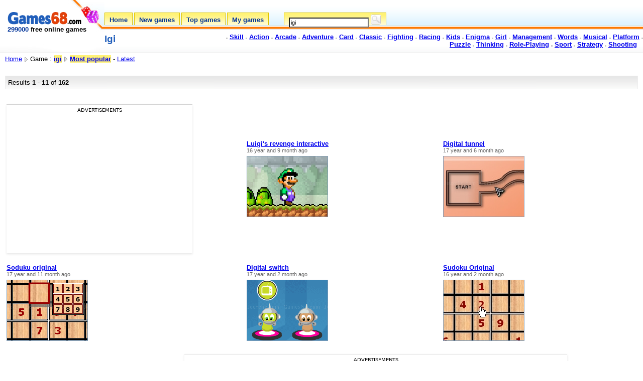

--- FILE ---
content_type: text/html; charset=UTF-8
request_url: https://www.games68.com/search.php?q=igi
body_size: 5045
content:


<!DOCTYPE HTML PUBLIC "-//W3C//DTD HTML 4.01 Transitional//EN">
<html>
<head>

<title>Games igi -  Games68.com</title>
		
<meta http-equiv="Content-Type" content="text/html; charset=utf-8" >
<meta name="description" content="Games > igi - Play now to these free online games !">
<meta name="keywords" content="igi, games, game, online games, online game, play, playing, flash games, flash game, free games, free game, skill, action, arcade, adventure, card, fighting, racing, kids, enigma, girl, shooting">
<meta name="robots" content="INDEX,FOLLOW">
<link rel="alternate" type="application/rss+xml" title="RSS - Games68.com" href="https://www.games68.com/rss.xml" /><link rel="SHORTCUT ICON" href="images/games68favicon.ico">		
<link href="images/c3common-lite.css" rel="stylesheet" type="text/css">



	

<script type="text/javascript">
function start() {
	
	if (form1.q.value == '' || form1.q.value == 'igi') { form1.q.value = 'igi'; form1.s.disabled = true; }
	else { form1.q.value = 'igi'; form1.s.disabled = true; }
	
	if (form2.q.value == '' || form2.q.value == 'igi') { form2.q.value = 'igi'; form2.s.disabled = true; }
	else { form2.q.value = 'igi'; form2.s.disabled = true; }
	
}
onload = start;
</script>

<style type="text/css">
.Style1 {color: #003399}
</style>

<!-- Google tag (gtag.js) -->
<script async src="https://www.googletagmanager.com/gtag/js?id=G-87V9DE6RHH"></script>
<script>
  window.dataLayer = window.dataLayer || [];
  function gtag(){dataLayer.push(arguments);}
  gtag('js', new Date());

  gtag('config', 'G-87V9DE6RHH');
</script><script async src="https://fundingchoicesmessages.google.com/i/pub-3091073464800366?ers=1" nonce="3KJh4lYpqmz9FMiJQQloKw"></script><script nonce="3KJh4lYpqmz9FMiJQQloKw">(function() {function signalGooglefcPresent() {if (!window.frames['googlefcPresent']) {if (document.body) {const iframe = document.createElement('iframe'); iframe.style = 'width: 0; height: 0; border: none; z-index: -1000; left: -1000px; top: -1000px;'; iframe.style.display = 'none'; iframe.name = 'googlefcPresent'; document.body.appendChild(iframe);} else {setTimeout(signalGooglefcPresent, 0);}}}signalGooglefcPresent();})();</script>	
<script async src="https://pagead2.googlesyndication.com/pagead/js/adsbygoogle.js?client=ca-pub-3091073464800366" crossorigin="anonymous"></script>
	
</head>
	
<body>
	
	<div id="main" style="width: 100%;">
		<div id="top">
			
	<table class="newHeader" border="0" cellpadding="0" cellspacing="0" width="100%">
	<tbody><tr>
		<td class="logo_back1" height="105" valign="top" width="208">
			<table valign="top" border="0" cellpadding="0" cellspacing="0" width="100%">
			<tbody><tr>
				<td><img src="images/spacer.gif" alt="" height="1" width="208"><div class="logo">
<a href="/"><img src="images/logo-games68.gif" alt="Free online games - Games68.com" width="148" height="35" border="0"></a>
<div><b><span class="tagline"><span class="Style1">299000</span> free online games</span></b></div>
</div></td>
			</tr>
			</tbody></table>
		</td>
		<td class="bg_header_right1" valign="top">
			<table border="0" cellpadding="0" cellspacing="0" height="25" width="100%">
			<tbody><tr>
				<td align="right" width="100%">
<div class="home_social">                  
</div>
				</td>
			</tr>
			</tbody></table>
			<table border="0" cellpadding="0" cellspacing="0" height="26" width="100%">
			<tbody><tr>
				<td class="navTabs" 
valign="top">
<div class="tabs">
<a href="/" class="tabLink">
<span class="leftCurve"></span>
<div class="middleCurve"><div class="middleText">Home</div></div>
<span class="rightCurve"></span>	
</a>
</div>
<div class="spacer"></div>

<div class="tabs">
<a href="new-games.php" class="tabLink">
<span class="leftCurve"></span>
<div class="middleCurve">
<div class="middleText">New games</div>
</div>
<span class="rightCurve"></span>	
</a>
</div>
<div class="spacer"></div>

<div class="tabs">
<a href="top.php" class="tabLink">
<span class="leftCurve"></span>
<div class="middleCurve">
<div class="middleText">Top games</div>
</div>
<span class="rightCurve"></span> 
</a> 
</div>
<div class="spacer"></div>

<div class="tabs">
<a href="my-games.php" class="tabLink">
<span class="leftCurve"></span>
<div class="middleCurve">
<div class="middleText">My games</div>
</div>
<span class="rightCurve"></span> 
</a> 
</div>
<div class="spacer2"></div>

<div class="tabs">
<span class="leftCurve"></span>
<div class="middleCurve">
<div class="middleText2"><form action="search.php" method="get" id="form1" name="form1"><input class="search" type="text" maxlength="30" size="30" name="q" id="q" value="igi" title="igi" accesskey="s" dir="ltr" onFocus="if (this.value == 'igi') { this.value = ''; s.disabled = false; }" OnMouseDown="if (this.value == 'igi') { this.value = ''; s.disabled = false; }" onBlur="if (this.value == '') { this.value = 'igi';} if (this.value == 'igi') { this.value = 'igi'; s.disabled = true; }"/> <input type="submit" class="submit" id="s" onSubmit="if (q.value == 'igi' || q.value == '') { this.disabled = true; } else { this.disabled = false; }" onClick="if (q.value == 'igi' || q.value == '') { this.disabled = true; } else { this.disabled = false; }" /></form></div>
</div>
<span class="rightCurve"></span> 
</div>
				</td>
				<td align="right">
				</td>
			</tr>
			</tbody></table>
			<table border="0" cellpadding="0" cellspacing="0" height="0" width="100%">
			<tbody><tr>
				<td width="21%" 
valign="bottom">
					<table border="0" cellpadding="0" cellspacing="0" width="160">
					<tbody><tr>
						<td height="55" valign="center">
							<h1><b><span class="citytitle_top">Igi</span></b></h1>						</td>
					</tr>
					</tbody></table>
				</td>
				<td width="79%" align="right" 
valign="top"><br>
<!-- Footer -->

<img src="images/cbullet.gif" alt="Skill games" width="3" height="3"> <a href="games-categories.php?cat=jeux-adresse"><strong>Skill</strong></a> 

<img src="images/cbullet.gif" alt="Action games" width="3" height="3"> <a href="games-categories.php?cat=jeux-action"><strong>Action</strong></a> 

<img src="images/cbullet.gif" alt="Arcade games" width="3" height="3"> <a href="games-categories.php?cat=jeux-arcade"><strong>Arcade</strong></a> 

<img src="images/cbullet.gif" alt="Adventure games" width="3" height="3"> <a href="games-categories.php?cat=jeux-aventure"><strong>Adventure</strong></a> 

<img src="images/cbullet.gif" alt="Card games" width="3" height="3"> <a href="games-categories.php?cat=jeux-cartes"><strong>Card</strong></a> 

<img src="images/cbullet.gif" alt="Classic games" width="3" height="3"> <a href="games-categories.php?cat=jeux-classiques"><strong>Classic</strong></a> 

<img src="images/cbullet.gif" alt="Fighting games" width="3" height="3"> <a href="games-categories.php?cat=jeux-combat"><strong>Fighting</strong></a> 

<img src="images/cbullet.gif" alt="Racing games" width="3" height="3"> <a href="games-categories.php?cat=jeux-courses"><strong>Racing</strong></a> 

<img src="images/cbullet.gif" alt="Kids games" width="3" height="3"> <a href="games-categories.php?cat=jeux-enfants"><strong>Kids</strong></a> 

<img src="images/cbullet.gif" alt="Enigma games" width="3" height="3"> <a href="games-categories.php?cat=jeux-enigme"><strong>Enigma</strong></a>

<img src="images/cbullet.gif" alt="Girl games" width="3" height="3"> <a href="games-categories.php?cat=jeux-fille"><strong>Girl</strong></a>

<img src="images/cbullet.gif" alt="Management games" width="3" height="3"> <a href="games-categories.php?cat=jeux-gestion"><strong>Management</strong></a> 

<img src="images/cbullet.gif" alt="Words games" width="3" height="3"> <a href="games-categories.php?cat=jeux-mots"><strong>Words</strong></a> 

<img src="images/cbullet.gif" alt="Musical games" width="3" height="3"> <a href="games-categories.php?cat=jeux-musicaux"><strong>Musical</strong></a> 
<img src="images/cbullet.gif" alt="Platform games" width="3" height="3"> <a href="games-categories.php?cat=jeux-plate-forme"><strong>Platform</strong></a> 

<img src="images/cbullet.gif" alt="Puzzle games" width="3" height="3"> <a href="games-categories.php?cat=jeux-puzzles"><strong>Puzzle</strong></a> 

<img src="images/cbullet.gif" alt="Thinking games" width="3" height="3"> <a href="games-categories.php?cat=jeux-reflexion"><strong>Thinking</strong></a> 

<img src="images/cbullet.gif" alt="Role-Playing" width="3" height="3"> <a href="games-categories.php?cat=jeux-de-role"><strong>Role-Playing</strong></a> 

<img src="images/cbullet.gif" alt="Sport games" width="3" height="3"> <a href="games-categories.php?cat=jeux-sport"><strong>Sport</strong></a> 

<img src="images/cbullet.gif" alt="Strategy games" width="3" height="3"> <a href="games-categories.php?cat=jeux-strategie"><strong>Strategy</strong></a> 

<img src="images/cbullet.gif" alt="Shooting games" width="3" height="3"> <a href="games-categories.php?cat=jeux-tir"><strong>Shooting</strong></a>


&nbsp;&nbsp;
<!-- END Footer -->
			</td>
			</tr>
			</tbody></table>
		</td>
	</tr>
	</tbody></table>

	<div id="pagestatus" style="display: none;">	
	</div>	
			
		</div>
		<div id="middle"><div id="resultsWrapperSB">
<div id="resultsListingsSB">
		<div class="innerDivSB">
			<!-- Category h1 -->
			<table border="0" cellpadding="0" cellspacing="0" width="100%">
              <tbody>
                <tr>
                  <!--<td width="76%">-->
                  
   					<td width="76%"><div class="searchtypecat" xmlns:v="https://www.data-vocabulary.org/#"><a href="/">Home</a><img src="images/date.png" width="16" height="16" alt="Advanced Search" align="absmiddle"/>Game : <span typeof="v:Breadcrumb"><a href="search.php?q=igi" rel="v:url" property="v:title"><b>igi</b></a></span><img src="images/date2.png" width="16" height="16" alt="Games igi " align="absmiddle"/><span typeof="v:Breadcrumb"><a href="search.php?q=igi" rel="v:url" property="v:title"><b>Most popular</b></a></span> - <a href="search.php?q=igi&s=r">Latest</a></div>
                  <!-- &nbsp;<a href="/"></a> ›  : <b></b> -->
                  
                  </td>
                  <td width="24%" height="25">&nbsp;</td>
                </tr>
              </tbody>
            </table>
			<br>
		


<!-- Results top bar -->
<table id="searchTopBarSB" border="0" cellpadding="0" cellspacing="0" width="100%">
	<tbody><tr>
		<td width="60%">Results <b>1</b> - <b>11</b> of <b>162</b></td>
			<td align="right" nowrap="nowrap" width="40%">
			</td>
			</tr>
	</tbody>
</table><table width="100%" border="0" cellspacing="0" cellpadding="0"><script> function lien(url) {window.location = url ;} </script><tr><td>
		<table class="resultsTableSB" border="0" cellpadding="0" cellspacing="0" width="100%">
          <tbody>
			<tr valign="top">
              <td width="300"><div class="banniere-336">
<div class="annonce_text">Advertisements</div>
<script async src="https://pagead2.googlesyndication.com/pagead/js/adsbygoogle.js?client=ca-pub-3091073464800366"
     crossorigin="anonymous"></script>
<!-- Games68_Search_336x280 -->
<ins class="adsbygoogle"
     style="display:block"
     data-ad-client="ca-pub-3091073464800366"
     data-ad-slot="8422318233"
     data-ad-format="auto"></ins>
<script>
     (adsbygoogle = window.adsbygoogle || []).push({});
</script>
</div></td>            
			  
            </tr>
          </tbody>
		</table>
		</td><td>
		<table class="resultsTableSB" border="0" cellpadding="0" cellspacing="0" width="100%">
          <tbody>
			<tr valign="top">
              <td width="300">
			  <span>
			  <strong> 
			  <a href="games.php?id=9657" target="_blank" title="Play Luigi's revenge interactive">Luigi's revenge interactive</a>											 			  			  </strong>
  			  <br><span class="mis_en_ligne">16 year and 9 month ago</span>
			  </span>
			  <br>
			  <a href="games.php?id=9657" target="_blank" title="Play Luigi's revenge interactive">
			  <img src="images_jeux/plate-form-9657-luigisre.gif" alt="Play Luigi's revenge interactive" width="160" height="120" border="0" class="thumbnail" style="float: left; margin-top: 5px; margin-right: 8px;">
			  </a>
			  </td>
            </tr>
          </tbody>
		</table>
		</td><td>
		<table class="resultsTableSB" border="0" cellpadding="0" cellspacing="0" width="100%">
          <tbody>
			<tr valign="top">
              <td width="300">
			  <span>
			  <strong> 
			  <a href="games.php?id=5970" target="_blank" title="Play Digital tunnel">Digital tunnel</a>											 			  			  </strong>
  			  <br><span class="mis_en_ligne">17 year and 6 month ago</span>
			  </span>
			  <br>
			  <a href="games.php?id=5970" target="_blank" title="Play Digital tunnel">
			  <img src="images_jeux/adresse-5970-digitalt.jpg" alt="Play Digital tunnel" width="160" height="120" border="0" class="thumbnail" style="float: left; margin-top: 5px; margin-right: 8px;">
			  </a>
			  </td>
            </tr>
          </tbody>
		</table>
		</td></tr><tr><td>
		<table class="resultsTableSB" border="0" cellpadding="0" cellspacing="0" width="100%">
          <tbody>
			<tr valign="top">
              <td width="300">
			  <span>
			  <strong> 
			  <a href="games.php?id=2334" target="_blank" title="Play Soduku original">Soduku original</a>											 			  			  </strong>
  			  <br><span class="mis_en_ligne">17 year and 11 month ago</span>
			  </span>
			  <br>
			  <a href="games.php?id=2334" target="_blank" title="Play Soduku original">
			  <img src="images_jeux/reflexion-2334-sodukuor.gif" alt="Play Soduku original" width="160" height="120" border="0" class="thumbnail" style="float: left; margin-top: 5px; margin-right: 8px;">
			  </a>
			  </td>
            </tr>
          </tbody>
		</table>
		</td><td>
		<table class="resultsTableSB" border="0" cellpadding="0" cellspacing="0" width="100%">
          <tbody>
			<tr valign="top">
              <td width="300">
			  <span>
			  <strong> 
			  <a href="games.php?id=6789" target="_blank" title="Play Digital switch">Digital switch</a>											 			  			  </strong>
  			  <br><span class="mis_en_ligne">17 year and 2 month ago</span>
			  </span>
			  <br>
			  <a href="games.php?id=6789" target="_blank" title="Play Digital switch">
			  <img src="images_jeux/arcade-6789-digitals.gif" alt="Play Digital switch" width="160" height="120" border="0" class="thumbnail" style="float: left; margin-top: 5px; margin-right: 8px;">
			  </a>
			  </td>
            </tr>
          </tbody>
		</table>
		</td><td>
		<table class="resultsTableSB" border="0" cellpadding="0" cellspacing="0" width="100%">
          <tbody>
			<tr valign="top">
              <td width="300">
			  <span>
			  <strong> 
			  <a href="games.php?id=15102" target="_blank" title="Play Sudoku Original">Sudoku Original</a>											 			  			  </strong>
  			  <br><span class="mis_en_ligne">16 year and 2 month ago</span>
			  </span>
			  <br>
			  <a href="games.php?id=15102" target="_blank" title="Play Sudoku Original">
			  <img src="images_jeux/reflexion-15102-sudokuor.jpg" alt="Play Sudoku Original" width="160" height="120" border="0" class="thumbnail" style="float: left; margin-top: 5px; margin-right: 8px;">
			  </a>
			  </td>
            </tr>
          </tbody>
		</table>
		</td></tr>
			<tr>
			<td colspan="3">
			<br>
			<div class="ads_center">
<div class="banniere-728x90">
<div class="annonce_text">Advertisements</div>

<!-- Games68_list_728x90 -->
<ins class="adsbygoogle"
     style="display:inline-block;width:728px;height:90px"
     data-ad-client="ca-pub-3091073464800366"
     data-ad-slot="6312708242"></ins>
<script>
     (adsbygoogle = window.adsbygoogle || []).push({});
</script>

</div>
					


			</div>
			<br>
			</td>
			</tr><tr><td>
		<table class="resultsTableSB" border="0" cellpadding="0" cellspacing="0" width="100%">
          <tbody>
			<tr valign="top">
              <td width="300">
			  <span>
			  <strong> 
			  <a href="games.php?id=249747" target="_blank" title="Play Ask al pigion">Ask al pigion</a>											 			  			  </strong>
  			  <br><span class="mis_en_ligne">14 year and 5 month ago</span>
			  </span>
			  <br>
			  <a href="games.php?id=249747" target="_blank" title="Play Ask al pigion">
			  <img src="images_jeux/180x135_gameimg-1257139999.jpg" alt="Play Ask al pigion" width="160" height="120" border="0" class="thumbnail" style="float: left; margin-top: 5px; margin-right: 8px;">
			  </a>
			  </td>
            </tr>
          </tbody>
		</table>
		</td><td>
		<table class="resultsTableSB" border="0" cellpadding="0" cellspacing="0" width="100%">
          <tbody>
			<tr valign="top">
              <td width="300">
			  <span>
			  <strong> 
			  <a href="games.php?id=13829" target="_blank" title="Play Stan james original free kick challenge">Stan james original free kick challenge</a>											 			  			  </strong>
  			  <br><span class="mis_en_ligne">16 year and 10 month ago</span>
			  </span>
			  <br>
			  <a href="games.php?id=13829" target="_blank" title="Play Stan james original free kick challenge">
			  <img src="images_jeux/sport-foot-13829-stanjame.jpg" alt="Play Stan james original free kick challenge" width="160" height="120" border="0" class="thumbnail" style="float: left; margin-top: 5px; margin-right: 8px;">
			  </a>
			  </td>
            </tr>
          </tbody>
		</table>
		</td><td>
		<table class="resultsTableSB" border="0" cellpadding="0" cellspacing="0" width="100%">
          <tbody>
			<tr valign="top">
              <td width="300">
			  <span>
			  <strong> 
			  <a href="games.php?id=17676" target="_blank" title="Play Digital Upgrade">Digital Upgrade</a>											 			  			  </strong>
  			  <br><span class="mis_en_ligne">15 year and 1 month ago</span>
			  </span>
			  <br>
			  <a href="games.php?id=17676" target="_blank" title="Play Digital Upgrade">
			  <img src="images_jeux/reflexion-17676-digitalu.jpg" alt="Play Digital Upgrade" width="160" height="120" border="0" class="thumbnail" style="float: left; margin-top: 5px; margin-right: 8px;">
			  </a>
			  </td>
            </tr>
          </tbody>
		</table>
		</td></tr><tr><td>
		<table class="resultsTableSB" border="0" cellpadding="0" cellspacing="0" width="100%">
          <tbody>
			<tr valign="top">
              <td width="300">
			  <span>
			  <strong> 
			  <a href="games.php?id=9422" target="_blank" title="Play Galaxians the original">Galaxians the original</a>											 			  			  </strong>
  			  <br><span class="mis_en_ligne">16 year and 10 month ago</span>
			  </span>
			  <br>
			  <a href="games.php?id=9422" target="_blank" title="Play Galaxians the original">
			  <img src="images_jeux/classiques-9422-galaxian.gif" alt="Play Galaxians the original" width="160" height="120" border="0" class="thumbnail" style="float: left; margin-top: 5px; margin-right: 8px;">
			  </a>
			  </td>
            </tr>
          </tbody>
		</table>
		</td><td>
		<table class="resultsTableSB" border="0" cellpadding="0" cellspacing="0" width="100%">
          <tbody>
			<tr valign="top">
              <td width="300">
			  <span>
			  <strong> 
			  <a href="games.php?id=2073869" target="_blank" title="Play Luigi restaurants">Luigi restaurants</a>											 			  			  </strong>
  			  <br><span class="mis_en_ligne">13 year and 9 month ago</span>
			  </span>
			  <br>
			  <a href="games.php?id=2073869" target="_blank" title="Play Luigi restaurants">
			  <img src="images_jeux/180x135_4f37046309f4f.png" alt="Play Luigi restaurants" width="160" height="120" border="0" class="thumbnail" style="float: left; margin-top: 5px; margin-right: 8px;">
			  </a>
			  </td>
            </tr>
          </tbody>
		</table>
		</td><td>
		<table class="resultsTableSB" border="0" cellpadding="0" cellspacing="0" width="100%">
          <tbody>
			<tr valign="top">
              <td width="300">
			  <span>
			  <strong> 
			  <a href="games.php?id=2066133" target="_blank" title="Play Digiwoog disaster">Digiwoog disaster</a>											 			  			  </strong>
  			  <br><span class="mis_en_ligne">13 year and 11 month ago</span>
			  </span>
			  <br>
			  <a href="games.php?id=2066133" target="_blank" title="Play Digiwoog disaster">
			  <img src="images_jeux/180x135_4f2c3ab571e22.jpg" alt="Play Digiwoog disaster" width="160" height="120" border="0" class="thumbnail" style="float: left; margin-top: 5px; margin-right: 8px;">
			  </a>
			  </td>
            </tr>
          </tbody>
		</table>
		</td></tr></table><table width="100%"><tbody><tr><td align="center" valign="top"><div id="pg"><strong>1</strong><a target="_self" href="search.php?q=igi&limite=11" title="Page 2">2</a><a target="_self" href="search.php?q=igi&limite=22" title="Page 3">3</a><a target="_self" href="search.php?q=igi&limite=33" title="Page 4">4</a><a target="_self" href="search.php?q=igi&limite=44" title="Page 5">5</a><a target="_self" href="search.php?q=igi&limite=153" title="Page 15"> ... 15</a><a target="_self" id="pg-next" href="search.php?q=igi&limite=11">Next &gt;</a></div></td></tr></tbody></table><div class="ads_center">
<div class=\"banniere-728x90\">
<div class="annonce_text">Advertisements</div>
<!-- Games68_list_728x90 -->
<ins class="adsbygoogle"
     style="display:inline-block;width:728px;height:90px"
     data-ad-client="ca-pub-3091073464800366"
     data-ad-slot="6312708242"></ins>
<script>
     (adsbygoogle = window.adsbygoogle || []).push({});
</script>
</div></div>

	<div id="breadcrumbSB">
	


<table width="100%" border="0" cellpadding="5" cellspacing="5">
                                <tr>
                                  <td bgcolor="#F5F5F5" height="5"></td>
                                </tr>
                                <tr>
                                  <td bgcolor="#EEEEEE"><table width="100%" border="0" align="center" cellpadding="0" cellspacing="0">
                                    <tr>
                                      <td>
                                          <div align="left">
                                            <p>
                                              <img src="images/gid1.gif" alt="Search" width="12" height="9"> New search :<br><form action="search.php" method="get" id="form2" name="form2"><input class="search" type="text" maxlength="50" size="30" name="q" id="q" value="igi" title="igi" accesskey="s" dir="ltr" onFocus="if (this.value == 'igi') { this.value = ''; s.disabled = false; }" OnMouseDown="if (this.value == 'igi') { this.value = ''; s.disabled = false; }" onBlur="if (this.value == '') { this.value = 'igi';} if (this.value == 'igi') { this.value = 'igi'; s.disabled = true; }"/> <input type="submit" class="submit" id="s" value="Games68 search" onSubmit="if (q.value == 'igi' || q.value == '') { this.disabled = true; } else { this.disabled = false; }" onClick="if (q.value == 'igi' || q.value == '') { this.disabled = true; } else { this.disabled = false; }" /></form><span class="adsenseContent graytext"><br><a href="search.php?q=booble+shooter">booble shooter</a> - <a href="search.php?q=cut+rope">cut rope</a> - <a href="search.php?q=chess+titans">chess titans</a> - <a href="search.php?q=girls">girls</a> - <a href="search.php?q=gta+vice+city">gta vice city</a> - <a href="search.php?q=kids">kids</a> - <a href="search.php?q=igi">igi</a> - <a href="search.php?q=cricket+download">cricket download</a> - <a href="search.php?q=best">best</a> - <a href="search.php?q=doraemon+gadgets">doraemon gadgets</a> - <a href="search.php?q=super+mario+bros">super mario bros</a></span><br>	
                                            </p>
                                        </div>
                                      </td>
                                    </tr>
                                  </table></td>
                                </tr>
                                <tr>
                                  <td bgcolor="#F5F5F5" height="5"></td>
                                </tr>
                              </table>	
</div>


			<div style="clear: both;"></div>
	</div>
	</div>
	
		</div>
 		<div id="bottom">
	 		
	<!-- Start of HtmlPageFooter -->
	
	<div class="footer">
		<ul>		
			</li>
			<li class="lastitem">&copy; Games68.com 
			<li><a href="https://www.games68.com" rel="alternate" hreflang="en"><img src="/images/us.png" width="16" height="11" alt="English games" align="absmiddle" border="0"/></a></li>
			<li><a href="https://es.games68.com" rel="alternate" hreflang="es"><img src="/images/es.png" width="16" height="11" alt="Spanish games" align="absmiddle" border="0"/></a></li>
			<li><a href="https://it.games68.com" rel="alternate" hreflang="it"><img src="/images/it.png" width="16" height="11" alt="Italiano games" align="absmiddle" border="0"/></a></li>
			<li><a href="https://cn.games68.com" rel="alternate" hreflang="zh-cn"><img src="/images/cn.png" width="16" height="11" alt="Chinese games" align="absmiddle" border="0"/></a></li>
			<li><a href="https://de.games68.com" rel="alternate" hreflang="de"><img src="/images/de.png" width="16" height="11" alt="German games" align="absmiddle" border="0"/></a></li>
			<li><a href="https://ru.games68.com" rel="alternate" hreflang="ru"><img src="/images/ru.png" width="16" height="11" alt="Russian games" align="absmiddle" border="0"/></a></li>
			<li><a href="https://www.jeuxclic.com" rel="alternate" hreflang="fr"><img src="/images/fr.png" width="16" height="11" alt="Jeux" align="absmiddle" border="0"/></a></li>
			
			<li><a href="https://www.jeuxclic.com/categorie-jeux.php?cat=new" rel="nofollow">Nouveaux jeux</a></li>
			<li><a href="legals.php" rel="nofollow">Legals</a></li>
			<li><a href="games-for-website-list.php">Free games for your website</a></li>
			<li><a href="newsletter.php">Newsletter</a></li>
			<li><a href="contact.php" rel="nofollow">Contact us.</a></li>

			<li><a href="rss.xml"><img src="images/logo-rss-p.gif" alt="RSS - News games from Games68.com" title="RSS - News games from Games68.com" border="0" align="absmiddle"></a></li>
			   		    </li>
		</ul>
	</div>
	<!-- End of HtmlPageFooter -->
		</div>
	</div>
			
</div>

</body>
</html>



--- FILE ---
content_type: text/html; charset=utf-8
request_url: https://www.google.com/recaptcha/api2/aframe
body_size: 267
content:
<!DOCTYPE HTML><html><head><meta http-equiv="content-type" content="text/html; charset=UTF-8"></head><body><script nonce="9q7iDWDwsPnzhuIotIlj4A">/** Anti-fraud and anti-abuse applications only. See google.com/recaptcha */ try{var clients={'sodar':'https://pagead2.googlesyndication.com/pagead/sodar?'};window.addEventListener("message",function(a){try{if(a.source===window.parent){var b=JSON.parse(a.data);var c=clients[b['id']];if(c){var d=document.createElement('img');d.src=c+b['params']+'&rc='+(localStorage.getItem("rc::a")?sessionStorage.getItem("rc::b"):"");window.document.body.appendChild(d);sessionStorage.setItem("rc::e",parseInt(sessionStorage.getItem("rc::e")||0)+1);localStorage.setItem("rc::h",'1769373667810');}}}catch(b){}});window.parent.postMessage("_grecaptcha_ready", "*");}catch(b){}</script></body></html>

--- FILE ---
content_type: text/css
request_url: https://www.games68.com/images/c3common-lite.css
body_size: 8922
content:
#homecatgroup .listtitle a,#pg strong,#search-tip li,.bold,.calhd,.calmonth,.calseldate,.emphasized,.layerTitleText,.modalTitle,.pagetitle,.pagetitle2,.strong,h1,label{font-weight:700}.footer li,.pagetitle,.partners li,.pnone,.strong,body,form,h1,ul{margin:0}#pg,.titlebar,.titlebarHome{clear:both}#search-results,#search-results2{margin-bottom:3px;text-align:left}.newHeader .chg_city,.newHeader .logo_back1,.newHeader .middleCurve,.newHeader .middleCurveAct,.newHeader .signin{font-family:Arial,Helvetica,sans-serif}#searchtype a:hover,#searchtype span,.searchtypecat a:hover,.searchtypecat span{background-color:#fff276}#searchdate a:hover,#searchdate span{background-color:#fffbcf}#pagepromo,#pagestatus,.adsenseContent a:hover,.adsenseUrl a:hover,.footer,.freeIcon a:hover,.location,.logo a:hover,.map a:hover,.partners{background-color:#fff}#middlemargin,.adsense-div-view,.field_closest,.new_section,.strong,.viewadleftcol .boxC,body,ul{padding:0}#search-tips ul,#search-tips-new ul,#siteHome .bullet li,.bulletindent li{list-style-type:disc}.feature_1,.new_section,.share-embed-size-list{overflow:hidden}.standard,.standardtitle,blockquote,body,dl,h1,h2,h3,label,ol,p,td,th,ul{font-size:13px;font-family:Arial,Verdana,Helvetica,sans-serif}ul{list-style:none}a:active,a:link,a:novisited{color:#006;text-decoration:underline}a:visited{color:#834da6;text-decoration:underline}a:hover{color:#000;background-color:#ade1ff}input:focus,textarea:focus{border:1px solid #e78730}textarea{font-family:Arial;font-size:12px;color:#000;border:1px solid #7f9db9}#searchtype a,#searchtype a:hover,#searchtype span,.searchtypecat a,.searchtypecat a:hover,.searchtypecat span{text-align:left color: #000;font-size:1em}#pg,#pg a,#pg strong,.cal,.calmini,.caltable,.topnavactive{text-align:center}#adsenseLink,#adsenseLink2,#adsenseLink:hover,#searchtype span,.newHeader .logo_back1,.newHeader .navTabs .tabs a,.newHeader .navTabs-new .tabs-new a,.searchtypecat span,.thumbImage,.viewadtabs a:link,a:hover,input.linkBtnHover{text-decoration:none}#searchdate a,#searchdate a:hover,#searchtype a,#searchtype a:hover,.searchtypecat a,.searchtypecat a:hover,input.linkBtn{text-decoration:underline}#searchdate a,#searchdate a:hover,#searchdate span{color:#000;font-size:12px}#searchdate span{text-decoration:none}#pg{color:#215fbb;height:2em;margin:2em auto;font:small/1.2em arial,helvetica,clean,sans-serif;width:630}#pg a,#pg strong{border:1px solid #ccdbe4;display:block;color:#3666d4;float:left;margin:0 5px 0 0;padding:1px 8px;text-decoration:none}.footer li,.headerlogo li,.partners li{display:inline;list-style:none}#pg a:hover{background:#215fbb;border-color:#2b55af;color:#fff}#pg strong{border:0;color:#000;font-size:107%;padding:2px 6px}#pg-next,#pg-prev{border-width:2px;font:114% Tahoma,Helvetica,sans-serif;margin-top:-2px;padding-bottom:1px;padding-top:1px}#pg-next{margin-left:9px}#pg-prev{margin-right:14px}form{border:0}.catlist a,.epsfield,.field,.field_closest,.footer li,.help,.listmodule li a,.partners li,.text,.textsmall{font-size:13px}.pagetitle,h1{padding:0;font-size:medium}.sectiontitle,.standardtitle,h2,h3,th{font-size:13px;font-weight:700}h5{font-size:.9em}h6{font-size:.8em}.imageAlign,.legacyHeader_imageAlign{vertical-align:middle;margin:0 0 2px}.emphasized{color:#090}.error{font-size:13px;color:red}.error_field{border:2px solid #b8230a;margin-bottom:2px}select.error_field{background-color:#b8230a}.feature_1 a:hover .large_feature_cover h4,.feature_1 a:visited .large_feature_cover h4,.graytext,.help{color:#666}#ReplyToAdForm label,#homecatgroup .listtitle,#pagestatus a,#search-nav a,#selected-options li li,.myadstab li a,.normal,.searchsummary{font-weight:400}#content,#sitehome,#srchNavExpandSB{padding:8px}.drag{cursor:move}#middlemargin,#nav,#nav_bucket{margin:15px}#middleleft{padding:0 0 0 15px}#bottom{padding:1px}#sitehome{margin:0 8px 8px;font-size:16px}#sitehome div,#sitehome p,#sitehome td{font-size:13px;font-weight:400}#sitehome h2,#ssiteHome li{font-size:15px}#siteHome .bullet li,.footer ul,.partners ul{padding:0;margin:0}#selected-options li,.footer li,.partners li{padding:0 5px}#sitehome h1{font-size:18px}#sitehome .listtitle{font-size:17px;font-weight:700;padding:0 0 10px}.catlistdropdown{margin:5px 10px 10px}.catlistdropdown .item{padding:1px 2px}.catlist .listtitleevent{list-style:none;font-size:1.1em;padding:0;margin-top:15px;line-height:1.4em;font-weight:700}.catlist .listtitleevent a{font-size:1em;font-weight:700}#sitehome .section{margin:10px;padding:0 0 10px;border-bottom:1px solid #bec3c7;font-size:13px;width:90%}#header,#homeheader{padding:10px 20px 0}#headerright{position:absolute;top:10px;right:10px;text-align:right}.legacyHeader_logo,.logo{padding:20px 0 5px 20px}.location,.locationsmall{color:#404040;padding-left:2px;vertical-align:bottom}.location{font-size:2em;font-weight:700;padding-bottom:10px}#nav,.listmodule,.profilemodule{background-color:#fef8ce}.locationsmall{font-size:1.3em;font-weight:600;padding-bottom:8px}.topnavactive{border-right:1px solid #449c09;border-left:1px solid #449c09;border-bottom:1px solid #0c8101;font-weight:700;font-size:12px;padding:3px 25px;white-space:nowrap}#nav .listtitle,.titlebar,.titlebarHome{border-bottom:1px solid #ceb503;background-color:#fdeb6b}.topnav a:link,.topnav a:visited{color:#fff;text-decoration:none}.topnavactive a:link,.topnavactive a:visited{color:#000;text-decoration:none}.topnav a:hover,.topnavactive a:hover{color:#333;background-color:#fefc6e}.footer li,.partners li,.partners li a,.partners li a:visited{color:#676b5c}.title{margin:15px 0 0;padding:0;font-weight:700;font-size:135%}.footer,.partners{margin:0 0 0 15px}.footer{border-top:1px solid #bec3c7;padding:10px 0}.footer li{border-right:1px solid #eaeaea}.footer .lastitem,.myadstab .lastitem{border-right:0}.listmodule .listtitle,.profilemodule .profiletitle{border:1px solid #ceb503;display:block;font-weight:700}.partners{padding:15px 0}.field{padding:15px 0 0}.epsfield{padding:0 0 10px}.catlist .listtitle{line-height:1.4em;font-weight:700}.catlist .listtitle a{font-size:1.1em;font-weight:700}.catlist ul{margin:0 5px 5px 0;padding:0 5px 5px 0}.catlist li{color:#666;margin:0;padding:0 15px 0 10px;list-style:none;font-size:11px;background:url(bullet.gif) 0 .7em no-repeat}#catgroup .listtitle{list-style:none;line-height:125%;font-size:1.1em;padding:0;margin-top:15px;font-weight:700}.profilemodule{padding:1px}.profilemodule .profiletitle{background-color:#fdeb6b;padding:5px 8px;white-space:nowrap}.listmodule{padding-bottom:10px}.listmodule .listtitle{background-color:#fdeb6b;padding:5px 8px}.listmodule li{color:#666;padding:2px 8px;font-size:11px}#otherareas h1,#otherareas ul,#othersites h1,#othersites ul{padding:0;margin:0;display:inline}#otherareas,#othersites{background-color:#fff;margin:0 0 0 10px;padding:0 0 10px;font-size:13px}#otherareas .listtitle,#othersites .listtitle{font-weight:400;margin:0;white-space:nowrap}#otherareas h1,#othersites h1{font-size:13px;color:#676b5c}#otherareas li,#othersites li{list-style:none;display:inline;color:#676b5c;margin:0;padding:0 0 0 5px}#otherareas a,#othersites a{white-space:nowrap;font-size:12px}#adactionlist li{background:url(bullet.gif) 0 .5em no-repeat;color:#000;padding:0 0 0 10px}.titlebar{padding:4px 0 1px 15px}.titlebarHome{padding:8px 0 5px 15px}#pagepromo,#pagestatus{color:#000;padding:15px 8px 8px;margin:0 15px}#adactionlist li ul li{background:0 0;padding:0 10px 0 0}#pagestatus{font-weight:700;border-bottom:2px solid #e3e1e1;border-right:1px solid #e3e1e1;border-left:1px solid #e3e1e1}#pagepromo .pagepromo_inner{padding:10px 5px 10px 45px;margin:0 25px 0 25x}.rteBack{background:#d3d3d3;border:1px outset;letter-spacing:0;padding:2px}.rteBack tbody tr td,.rteBack tr td{background:#d3d3d3;padding:0}.actions{margin:15px 0 0;padding:0;height:30px}.actions li{display:inline;list-style:none;padding:0;margin:0 0 0 5px}.actions a.img{margin:o;padding:0}#nav{font-size:15px;xpadding-bottom:10px}#nav li{padding:0 10px 0 16px;list-style-type:none;font-weight:400;white-space:nowrap}#nav ul{margin:5px;padding:5px 5px 10px}#nav .listtitle{border-top:1px solid #ceb503;font-weight:700;padding:5px 8px;margin:0;display:block}.navform{margin:15px 15px 15px 0}.divider{border-top:1px solid #bec3c7;background-color:#fff;margin:5px 0}.legacyHeader_locationSmall{font-size:1.3em;background-color:#fff;color:#404040;font-weight:600;letter-spacing:-1px;padding-left:8px;padding-bottom:10px;vertical-align:bottom}#search-results,#search-results td,#search-results2,#search-results2 td,.ad-description,.biz-contact-td,.legacyHeader_rightLinks,.tableDefault td,.tableHeader td,.toplink,.toplinklast{vertical-align:top}.legacyHeader_rightLinks{padding:10px 15px 4px 4px}.myadstab ul{margin:0 0 5px}.myadstab li{list-style:none;display:inline;margin:0;padding:0 0 0 5px;border-right:1px solid gray;font-weight:700;xfont-size:.9em}.paginationBottomBg,.paginationBottomBgDouble{margin-top:25px;margin-bottom:25px;height:1.2em}.myadstab .header{font-weight:400;border-right:0}.myadsImageLink{background-color:#fff;text-decoration:none}.tableDefault th,.tableheader th{background-color:#9ad429;border-top:1px solid #77a61a;border-bottom:1px solid #77a61a;line-height:160%;text-align:center;padding:6px}.tableDefault td,.tableHeader td{padding:5px;xfont-size:.9em}.tableDefault td{border-bottom:1px solid #98a7b8}.myadtitle{display:inline;font-size:13px;font-weight:bolder}.myadtitlelinks{display:inline;font-size:11px}.paginationBottom{padding:1.2em 0 .5em;font-size:110%;font-weight:700}.paginationBottom a,.paginationBottom b,.paginationBottom strong{padding:0 .1em;font-weight:400}#searchTopBarSB,.paginationBottomBg,.paginationBottomBgDouble{border:1px solid #ededed;padding:5px;max-width:100%}.paginationBottomBg{background:url(resultsTopBarBg28.gif) #d8f2a4}.paginationBottomBgDouble{background:url(resultsTopBarBgDouble.gif) #d8f2a4}#searchTopBarSB{background:url(resultsTopBarBg.gif) #d5eaff;margin-top:5px;height:25px;margin-bottom:20px}.paginationBottomBg a,.paginationBottomBg div,.paginationBottomBgDouble a,.paginationBottomBgDouble div{padding:.1em .3em .1em 0}.toplink{padding:0 10px 0 5px;border-right:1px solid gray;white-space:nowrap}.toplinklast{white-space:nowrap;border:1px solid red}.calnowcurrentday,.calnowday,.ratead{border:1px solid #bec3c7}.pagetitle2{margin:0;padding:0 0 .2em;font-size:medium;border-bottom:1px solid #bec3c7}.bulletlist{list-style:disc;margin:0 0 0 1.2em;padding:.2em 0 .2em 1.2em}#content .bullet ul{margin:10px 0 0}.bullet li{background:url(cbullet.gif) 0 .7em no-repeat;padding:0 0 0 7px}.cal,.calmini{background-color:#fef8ce}.p,.pnone{padding:0;font-size:13px}.bulletindent{margin-left:30px}.p{margin:15px 0 0}.cal{padding:.6em .6em 1.6em;width:16em}.calmini{padding:0 0 .4em}#srchNavNarrowSB,#srchNavTitleSB,.ratead{padding:8px}.caltable{background-color:#fff;font-size:13px;width:16em}.calcurrentday,.calnowcurrentday{background-color:#ffec81}#nav .caltable,#resultsWrapper,.innerDiv,.innertube{width:100%}#contentwrapper,#defaultGraybar,#resultsWrapperSB{width:100% auto}#changeLocMenu{visibility:hidden;background-color:#ffffe0;position:absolute;padding:10px;border:1px solid gray}#changeLocMenu td,#changeLocationMenu td,#locMenu td{padding:1px 10px 1px 15px;font-size:13px}.ratead{font-size:.8em}#profile-nav ul{margin:2px}#search-results{width:100%}#search-results td{padding:5px 0 0}#search-results .ad-description,#search-results2 .ad-description{padding:5px;border-bottom:1px solid #98a7b8}#search-results .thumbnail,#search-results2 .thumbnail{float:left;margin-right:5px;padding:0;border:1px solid #7f9db9}#no-results{margin:0 15px}#search-tips,#search-tips-new{margin-top:10px;border-top:1px solid #bec3c7;padding-top:10px}#search-nav li{font-weight:400;font-size:13px;color:#000}.filter-title{font-weight:700;font-size:15px;color:a08c01}#search-tips ul{margin:10px 10px 10px 16px}#search-tips-new ul{margin:10px 10px 4px 16px}#search-tip{padding:10px;background-color:#dce4ec;border:1px solid #98a7b8}#selected-options{margin:5px;padding:5px 0 10px;background-color:#fff;border:1px solid #f4e172}#search-nav .bulletfilter{padding:0 0 0 2px;margin:0}#search-nav ul{margin:2px 5px 0 2px}#search-nav .bulletfilter ul,#search-nav .nobulletfilter ul{margin:2px 5px 0 6px}#search-nav .bulletfilter li{background:url(bullet.gif) 0 .5em no-repeat;padding:1px 5px 0 6px}#search-nav .nobulletfilter li{padding:1px 5px 0 6px}#search-nav .separatedfilter,#srchNavNarrowSB .separatedfilter{border-top:1px solid #b2b2b2;padding:4px 0;margin:5px 5px 0}.dateSeparator{background-color:#c0ea6e}.ad-desc ul{margin:0 0 0 20px;list-style:disc}.stack-adsense-title{font-weight:700;font-size:12px;padding:6px 0 6px 6px;margin:0 0 5px;background-color:#e9eae6}.stack-adsense-title2,.stack-adsense-title2mid{padding:6px 0 0;margin:0;font-size:12px;font-weight:700}.stack-adsense-title2{background-color:#e9eae6;text-align:right}.stack-adsense-title2mid{background-color:#9ad429}.stack-adsense-titlenobg{font-weight:700;font-size:12px;padding:6px 0;margin:0 0 5px}.biz-contact-td{padding:0 10px 0 0;width:17em}.viewadactivetab,.viewadinactivetab{padding:.7em;text-align:center;white-space:nowrap}.viewadactivetab{background:#fff;border-top:1px solid #999;border-left:1px solid #999;border-right:1px solid #999;font-weight:700}.viewadinactivetab{background:#f5f5f5;border-top:1px solid #cfcfcf;border-left:1px solid #cfcfcf;border-right:1px solid #cfcfcf;border-bottom:1px solid silver;width:auto;height:25px;cursor:pointer;text-decoration:none}.viewadinactivetab:hover{background:#fff;cursor:pointer}.calhover,.popupMenu{cursor:hand}.viewadinactivetab a:hover{background:#fff}.viewadDesc{margin-left:5px;margin-top:5px}.viewadComments{margin:20px;line-height:1.3em}.viewadComments span{padding:.6em;border-right:1px solid #a3a3a3;display:inline}.viewadComments p{margin-left:30px;margin-top:0}.postcomment{padding:10px;border:1px solid #d9d9d9}.bigsectiontitle{font-size:120%;font-weight:700}.viewadrightcol{margin-right:20px;margin-top:20px}.viewadrightcol .box{border:1px solid #f7ef9c;padding:8;width:217px}.viewadrightcol .box_verte{border:1px solid #c4fed6;padding:8;width:217px}.viewadrightcol .box_bleue{border:1px solid #bae4fd;padding:8;width:217px}.viewadrightcol .box_rouge{border:1px solid #fddddd;padding:8;width:217px}.viewadrightcol .box_grise{border:1px solid #e2e0e0;padding:8;width:217px}.homeMetaCatName{font-size:14px;font-weight:700;display:inline}.location h1{font-size:32px;padding-left:15px;padding-right:10px;padding-bottom:3px}.locationsmall h1{font-size:21px;padding-right:6px;padding-left:19px;font-weight:600;padding-bottom:2px;letter-spacing:-1px}.adsense-div{padding:0;background-color:#f3ffdf}.adsense-div-border{border-bottom:1px solid #98a7b8;padding:15px 0 10px}.adsense-div-border2{margin-right:25%;margin-left:25%;border-bottom:1px solid #000;padding:0;border:1px solid #000}.adsense-item{padding:0 0 10px;display:block}#modalBackground,#popupIframe{position:absolute;display:none}.adsense-itembig{font-size:13px;padding:0 0 10px}.bottom-adsense-itemB{border-bottom:1px solid #98a7b8;padding:0 0 10px;margin:0}.bottom-adsense-divB{padding:0 2px 5px;background-color:#f3ffdf}.right-adsense-title{font-weight:700;font-size:12px;padding:0 0 0 6px;margin:0;text-align:right;width:100%}.top-adsense-divA{padding:0 0 5px}.top-adsense-divB{padding:0 0 5px;background-color:#f3ffdf}.head-adsense-div{border:1px solid #9ad429;width:100%;padding:0 2px 5px 5px;margin:0 0 8px;color:#000}#search-results2 thx,.top-adsense-item{margin:0;border-bottom:1px solid #98a7b8}.top-adsense-item{padding:5px 0}#search-results2{width:100%}#search-results2 thx{text-align:left;line-height:160%;background-color:#dce4ec;padding:3px;border-top:1px solid #98a7b8;font-weight:400}#search-results2 td{padding:5px}.adsenseContent{padding-top:5px;font-size:11px;color:#000}.adsenseUrl{font-size:10px;color:#000}#modalBackground{left:0;top:0;width:100%;height:100%;z-index:9;background-color:#333;opacity:.4}#popupIframe{z-index:10}.modalWindow,.modalWindow2{position:fixed;left:0;top:0;z-index:11;display:none}.modalWindow{background-color:#fff;border:1px solid #00f}.layerbox,.modalWindow2{background:#fff;border:2px solid #999}.popupWindow,.popupWindow2{display:none;background-color:#fff;position:absolute;z-index:11}#colorPalette td,.popupWindow{border:1px solid gray}#srchNavNarrowSB,#srchNavRelatedSB,.popupWindow2{border-bottom:1px solid #ceb503}.popupWindow2{border-top:0;border-right:1px solid #ceb503;border-left:1px solid #ceb503}.layerContent{font-weight:13px;padding:10px}.closeBtn{float:right;display:inline;padding:0}.layerTitleText{float:left;display:inline;padding:0}.myadaction,.wrap0,.wrap1,.wrap2,.wrap3{display:block}.modalContent,.modalTitle{padding:2px 2px 4px}.modalDisable{background-color:#adadad}#changeLocationMenu{background-color:#ffffe0;padding:10px}.modalContent{background-color:#fff}.calhover,.calseldate{background-color:#d3d3d3}.calendar td{letter-spacing:normal;line-height:normal;font-size:11px;text-align:center;width:18px;height:16px}.calhd{border-top:1px solid #696969;border-bottom:1px solid #696969}.calseldate{color:#fff}.caltoday{border:1px solid #8b0000}.caltitle{background-color:buttonface}#featureblock{background-color:#ffffeb;padding:10px;border:1px solid #c3c3c3}.myadaction{white-space:nowrap;text-align:center}#pagecontainer{text-align:center;width:100%}#button{border:2px solid #eee;margin:0;padding:0}#defaultGraybar{background-color:#f2f2ff;padding:5 10;margin:0 10 10;font:13px Verdana}#contentwrapper{padding:0 10}#contentcolumn{float:left;width:65%}#rightcolumn{border-left:1px solid #999;padding:0;float:left;width:30%}input.linkBtn,input.linkBtnHover{border:0 solid;padding:0;cursor:pointer}.innertube{margin:10px;font:13px Verdana}.innertube strong b{font-size:130%;font-weight:700}input.linkBtn{color:#006;background-color:#fff;margin:0}input.linkBtnHover{color:#000;background-color:#beea69;margin:0}.linkunit-crumb-div{padding:6px 0 0 12px}.linkunit-adsense-div{padding:6px 0 10px 8px}.linkunit-adsense-item{padding:6px 0 10px}.linkunit-adsense-title{font-size:medium;font-weight:700;padding:6px 0}.bulletfilter{padding:0 0 0 12px;margin:0}.bulletfilter li{background:url(cbullet.gif) 0 .5em no-repeat;font-size:13px;padding:1px 5px 0 6px}.innerDiv,html>body .innerDiv{padding-left:10px;padding-right:10px}#resultsListings{margin-left:250px}html>body #resultsListings{margin-left:260px}#resultsLeftNav{position:absolute;width:250px}html>body .innerDiv{max-width:98%}.thumbnail,.thumbnail-placeholderIcon{margin-right:5px;padding:0;float:left}.thumbnail{border:1px solid #7f9db9}.thumbnail-placeholderIcon{border:0}.ad-description,.top-adsense-divBOpt{border-bottom:1px solid #98a7b8}.ad-description{padding:10px 10px 5px 3px}#resultsListingsSB,html>body #resultsListingsSB{margin-left:0}#srchNavExpandSB,#srchNavNarrowSB,#srchNavRelatedSB{border-left:1px solid #ceb503;border-right:1px solid #ceb503;margin:0 5px}#srchNavExpandSB,#srchNavNarrowSB{background:#fef8ce}#resultsLeftNavSB{float:left;width:250px}html>body .innerDivSB{width:auto}.innerDivSB{padding-right:10px;padding-left:10px;width:100%}#srchNavTitleSB{border:1px solid #ceb503;background:#fdeb6b;font-weight:700}#srchNavRelatedSB{background:#fff;padding:8px}#breadcrumbSB{width:100%;margin-bottom:25px}#postAdLinkSB{text-align:right;margin-right:10px}#searchTopBarSB select{background:#ffffe7}#thumbnailSB{float:left;margin-right:5px;border:0}.resultsTableSB td{padding:10px 3px;border-bottom:1px solid #fff}tr.highlight{background-color:#f6f6f6}.resultsTableSB td a:hover{text-decoration:none;background:#f5f6f8}.resultsTableSB #price{font-size:13px;font-weight:700;padding-right:10px}#columnHeadsSB td{font-size:11px;color:#848484;font-weight:700;padding:5px 3px 3px}.locationnew,.locationsmallnew{background-color:#fff;color:#404040;font-weight:700}.locationsmallnew{font-size:1.3em;padding-bottom:0}.locationnew{font-size:2em;padding-bottom:0}.locationnew h1{font-size:32px;padding-left:0;padding-right:10px;padding-bottom:0}.locationsmallnew h1{font-size:21px;padding-right:6px;padding-left:0;font-weight:600;padding-bottom:0;letter-spacing:-1px}.highlightAd{background-color:#f4f5f7;cursor:pointer}#adsenseLink:hover{background:#f4f5f7}.newHeader .logo_back1{font-size:13px;font-weight:700;color:#333;background-color:#fff;background-image:url(index_01.jpg);background-repeat:no-repeat;background-position:left top;border:1px;width:208}.newHeader .chg_city,.newHeader .lang1,.newHeader .lang2,.newHeader .signin{font-size:13px;color:#039}.newHeader .bg_header_right1,.newHeader .signin{background-repeat:repeat-x;background-position:left top}.newHeader .bg_header_right1{background-color:#fff;background-image:url(index_02.gif);height:105px;text-align:center;clear:left}.newHeader .signin{font-weight:400;text-decoration:none;background-image:url(index_05.gif);float:left;height:25px;width:auto;padding-right:9px}.newHeader .leftCurve,.newHeader .leftCurveAct,.newHeader .rightCurve,.newHeader .rightCurveAct{width:10px;height:25px;display:inline;float:left}.newHeader .citytitle_top,.newHeader .lang1,.newHeader .lang2{font-family:Arial,Helvetica,sans-serif;font-weight:700;text-decoration:none}.newHeader .lang1{padding-right:9px}.newHeader .chg_city{font-weight:400;text-decoration:none;padding:4px 0 0 3px;white-space:nowrap}.newHeader .citytitle_top{font-size:19px;color:#215fbb;white-space:nowrap}.newHeader .middleCurve,.newHeader .middleCurveAct{font-size:13px;color:#039;float:left;height:25px;font-weight:700}.newHeader .tabLink{text-decoration:none;cursor:pointer}.newHeader .navTabs .tabs{display:inline;padding:0}.newHeader .navTabs-new .tabs-new{display:inline;padding:0;float:left}.newHeader .leftCurve{background:url(index_15.gif) no-repeat}.newHeader .rightCurve{background:url(index_17.gif) no-repeat}.newHeader .middleCurve{background:url(index_19.gif) repeat-x}.newHeader .leftCurveAct{background:url(index_08.gif) no-repeat}.newHeader .rightCurveAct{background:url(index_11.gif) no-repeat}.newHeader .middleCurveAct{display:inline;background:url(index_10.gif) repeat-x}.newHeader .middleText{height:25px;padding:0;margin:7px 0 0}.newHeader .dropdownImage,.newHeader .middleText-new{display:inline;height:25px;line-height:25px;margin:0;padding:0}.newHeader .middleText-new{vertical-align:-6px}.newHeader .dropdownImage{vertical-align:-8px}.spacer,.spacer2{display:inline;background:url(spacer.gif) no-repeat;height:1px;float:left}.spacer{width:3px}.spacer2{width:30px}input.search,input.search_home{height:20px;background-color:#fff}input.search{width:159px;font-size:11px}input.search_home{width:220px;font-size:12px;color:#666}input.submit,input.submit:hover,input.submit[disabled]{width:21px;height:21px;margin:0;border:0;text-indent:-1000em;padding:0;cursor:pointer}input.submit{background:url(../images/s.png) center bottom no-repeat}input.submit:hover{background:url(../images/s2.png) center bottom no-repeat}input.submit[disabled]{background:url(../images/s3.png) center bottom no-repeat}.starRating:hover input:checked+label,h2,h4{background:0 0}.normal_submit input.submit{cursor:pointer}.middleText2{width:184px;height:25px;padding:0;margin:3px 0 0}.newHeader .navTabs .tabs a.tabLink:hover .leftCurve,.newHeader .navTabs-new .tabs-new a.tabLink:hover .leftCurve{background:url(index_08.gif) no-repeat;cursor:pointer}.newHeader .navTabs .tabs a.tabLink:hover .rightCurve,.newHeader .navTabs-new .tabs-new a.tabLink:hover .rightCurve{background:url(index_11.gif) no-repeat;cursor:pointer}.newHeader .navTabs .tabs a.tabLink:hover .middleCurve,.newHeader .navTabs-new .tabs-new a.tabLink:hover .middleCurve{background:url(index_10.gif) repeat-x;cursor:pointer}.logo{margin-left:-5px;margin-top:-5px}.newHeader .navTabs{width:600px}.newHeader .navTabs-new{width:650px}.freeIcon{position:absolute;top:12px;left:277px}.tagline{font-family:Arial,Verdana,helvetica,sans-serif;font-size:13px}#epsfile .tipField{width:250;position:relative;left:2;top:-20;color:#666}.requiredIcon{color:#f60}.rdCornerBox .top-left{background-image:url(cornerCurve_left.gif);height:10px;width:10px;font-size:1px}.top-right{background-image:url(cornerCurve_right.gif);height:10px;width:10px;font-size:2px}.left-adsense-titleOpt,.right-adsense-titleOpt,.stack-adsense-titleOpt{font-size:12px;font-weight:700;margin:0}.rdCornerBox .top-middle{border-top:1px solid silver;font-size:2px;height:10px}.rdCornerBox .middle-left{border-left:1px solid silver}.rdCornerBox .middle-right{border-right:1px solid silver}.rdCornerBox .bottom-left{background-image:url(cornerCurve_bottomleft.gif);height:10px;width:10px;font-size:2px}.rdCornerBox .bottom-right{background-image:url(cornerCurve_bottomright.gif);height:10px;width:10px;font-size:2px}.rdCornerBox .bottom-middle{border-bottom:1px solid silver;font-size:2px;height:10px}.greenCornerBox .top-middle{border-top:1px solid #b6d15b;background-color:#f4f9da;font-size:1px;height:8px}.greenCornerBox .middle-left{border-left:1px solid #b6d15b;background-color:#f4f9da}.greenCornerBox .middle-right{border-right:1px solid #b6d15b;background-color:#f4f9da}.greenCornerBox .bottom-middle{border-bottom:1px solid #b6d15b;background-color:#f4f9da;font-size:2px;height:8px}.greenCornerBox .body,.greenCornerBox .linkBtn{background-color:#f4f9da}.stack-adsense-titleOpt{padding:0 0 10px}.bottom-adsense-divBOpt{padding:10px 0 0 2px;background-color:#f3ffdf}.bottom-adsense-divCOpt{padding:10px 0 0 2px;background-color:#fff}.top-adsense-divBOpt,.top-adsense-divCOpt{background-color:#f3ffdf;font-weight:700}.right-adsense-titleOpt{padding:0 0 0 6px;text-align:right;width:99%}.left-adsense-titleOpt{padding:0;text-align:center;width:99%;color:#999}.top-adsense-divBOpt,.top-adsense-divCOpt,.top-adsense-divDOpt{font-size:13px;padding:0 0 0 2px}.top-adsense-divAOpt{padding:0 0 0 2px}.top-adsense-divDOpt{font-weight:700;background-color:#fff}.bottom-adsense-itemBOpt,.top-adsense-itemOpt{font-weight:700;padding:8px 0 5px;border-bottom:1px solid #98a7b8;display:block;margin:0;font-size:13px}.adsenseContentOpt,.adsenseUrlOpt{font-size:13px;font-weight:400;text-decoration:none;color:#000}.adsenseContentOpt{padding-top:0}#adsenseLine1,.adsenseLine1{text-decoration:underline;font-size:13px;font-weight:700}#adsenseLine1{color:#000}#adsenseLink2:hover{background:#f5f6f8}.thumbImage{margin:0;padding:0;cursor:pointer}a.thumbImage:hover,a.thumbImage:link,a.thumbImage:visited{text-decoration:none;background:0 0;background-color:none}.aImgOn{border:1px solid silver;padding:2px;margin-left:2px}.aImgOff{padding-bottom:4px;margin-left:2px}#container,.starRating input,h2,h4{margin:0;padding:0}.viewadrightcol .boxB,.viewadrightcol .contactB{border:1px solid #f7ef9c;padding:8px;width:100%}.bkgroundA{background-color:#fff;background-image:url(http://pics.ebaystatic.com/aw/pics/classifieds/desA_gradient.gif);background-repeat:repeat-x;background-position:left top;text-align:center}.viewadrightcol .contactB{background-color:#ffc}.viewadleftcol .fieldC,.viewadrightcol .fieldB{padding-top:8px;font-size:8px;width:100%}.layerContentB,.layerContentC{padding:.6em;background-color:#fff;height:1.5em;margin:0}.viewadleftcol .contactC{border-bottom:1px solid silver;margin:0 15px 0 0;padding:0}.modalWindow3{position:fixed;left:0;top:0;z-index:11;display:none;background-color:#fff}.mis_en_ligne{font-family:Arial,Helvetica,sans-serif;font-size:11px;color:#666}.nouveau{vertical-align:super;line-height:1em;font-size:9px;color:red}.Style1{color:#039}.taembed{width:95%;font-size:11px;color:#000;border:1px solid #7f9db9;background-color:#fff2de}.feature_1 .large_feature_cover h2,.feature_1 .moyen_feature_cover h2,.feature_1 .petit_feature_cover h2{color:#333;text-shadow:1px 1px 0 rgba(251,251,251,.5)}.feature_1 .moyen_feature_cover h2{font-size:22px;letter-spacing:-1px;position:absolute;top:155px;left:15px}.feature_1 .petit_feature_cover h2{font-size:19px;letter-spacing:-1px;position:absolute;top:155px;left:15px}@font-face{font-family:DINProBold;src:local('?'),url(fonts/dinpro-bold-webfont.woff) format('woff'),url(fonts/dinpro-bold-webfont.ttf) format('truetype'),url(fonts/dinpro-bold-webfont.svg#webfonta1NBlNgr) format('svg');font-weight:400;font-style:normal}h2,h4{border:0;outline:0;font-size:100%;vertical-align:top}#container{width:100%;background:#fff;display:block;position:relative;border-radius:5px;-moz-border-radius:5px;z-index:0}.feature_1{display:inline-block;width:280px;float:left;height:210px;background:#00c6ab;position:relative}.feature_1 img{max-width:280px}.feature_1 .large_feature_cover,.moyen_feature_cover,.petit_feature_cover{background:url(large_feature_cover2.png) center top no-repeat;display:block;height:210px;left:0;position:absolute;top:0;width:280px}.feature_1 .large_feature_cover h3,.feature_1 .moyen_feature_cover h3,.feature_1 .petit_feature_cover h3{color:#333;background:url(large_feature_cover_overtitle.png) center top no-repeat;font-size:16px;text-shadow:1px 1px 0 rgba(251,251,251,.5);position:absolute;border-left:20px;margin-top:0;text-align:center;top:0;left:0}.feature_1 .large_feature_cover h2{font-size:25px;letter-spacing:-1px;position:absolute;top:155px;left:15px}.feature_1 .large_feature_cover h4{color:#666;font:11px verdana,serif;text-shadow:1px 1px 0 rgba(251,251,251,.3);position:absolute;top:190px;left:20px}.feature_1 .large_feature_cover h5{color:#333;font:11px verdana,serif;text-shadow:1px 1px 0 rgba(0,0,0,.3);position:absolute;top:175px;right:5px}.margin_right_20{margin-right:20px}a.no_underline,a.no_underline:hover{text-decoration:none!important}.DINPro-Bold{font-weight:400;font-style:normal;line-height:normal;font-family:DINProBold,sans-serif;width:280px;height:23px}span.corner{display:block;height:3px;position:absolute;width:3px}span.tl{background:url(corners_tl.png) no-repeat;left:0;top:0}span.tr{background:url(corners_tr.png) no-repeat;right:-1px;top:0}span.bl{background:url(corners_bl.png) no-repeat;bottom:-13px;left:0}span.br{background:url(corners_br.png) no-repeat;bottom:-13px;right:-1px}.share-embed-size-name{display:block;white-space:nowrap;color:#666;font:12px arial,sans-serif}.share-embed-size-list li,.share-embed-size-list ul{list-style-image:url(dot.gif)}.share-embed-size .share-embed-size-box,.share-embed-size-box{padding:1px;border:1px solid #999;background:#ddd;display:block;margin:auto 0}.share-embed-size{float:left;margin:4px;padding:4px;border:1px solid #fff;cursor:pointer}.share-embed-size:hover{border:1px solid #ccc}.share-embed-size.selected{border:1px solid #a0b3d9;background:#d8e6fb}.share-embed-size>label{display:block;text-align:center}.share-embed-size .share-embed-size-name{display:block;white-space:nowrap;color:#666}.share-embed-size-radio{list-style-type:none;display:none}.share-embed-size:hover .share-embed-radio-box{background:#d8e6fb}.share-embed-size.default .share-embed-size-box{width:42px;height:32px;margin-left:4px}.share-embed-size.medium .share-embed-size-box{width:55px;height:42px}.share-embed-size.large .share-embed-size-box{width:63px;height:47px}.share-embed-size.hd720 .share-embed-size-box{width:84px;height:63px}.share-embed-size.default.wide .share-embed-size-box{width:49px;height:27px}.share-embed-size.medium.wide .share-embed-size-box{width:56px;height:31px}.share-embed-size.large.wide .share-embed-size-box{width:64px;height:35px}.share-embed-size.hd720.wide .share-embed-size-box{width:75px;height:42px}#survol_zdev a,#survol_zdev a:active,#survol_zdev a:hover,#survol_zmax a,#survol_zmax a:active,#survol_zmax a:hover,#survol_znormal a,#survol_znormal a:hover{width:26px;height:26px}#survol_infos a,#survol_infos a:active,#survol_infos a:hover,#survol_reload a,#survol_reload a:active,#survol_reload a:hover,#survol_zin a,#survol_zin a:active,#survol_zin a:hover,#survol_zout a,#survol_zout a:hover{display:block;height:27px}.ads_jeu_dessous{text-align:center;margin-top:150px;vertical-align:top}#survol_zin a{width:27px;background-image:url(zoom_in.png)}#survol_zin a:hover{width:27px;background-image:url(zoom_in_over.png)}#survol_zin a:active{width:27px;background-image:url(zoom_in_click.png)}#survol_zout a{width:27px;background-image:url(zoom_out.png)}#survol_zout a:hover{width:27px;background-image:url(zoom_out_over.png)}#survol_zout a:active{display:block;width:27px;height:27px;background-image:url(zoom_out_click.png)}#survol_zmax a{display:block;background-image:url(full_screen.png)}#survol_zmax a:hover{display:block;background-image:url(full_screen_over.png)}#survol_zmax a:active{display:block;background-image:url(full_screen_click.png)}#survol_znormal a{display:block;background-image:url(normal_screen.png)}#survol_znormal a:hover{display:block;background-image:url(normal_screen_over.png)}#survol_znormal a:active{display:block;width:26px;height:26px;background-image:url(normal_screen_click.png)}#survol_zdev a{display:block;background-image:url(dev_screen.png)}#survol_zdev a:hover{display:block;background-image:url(dev_screen_over.png)}#survol_zdev a:active{display:block;background-image:url(dev_screen_click.png)}#survol_infos a{width:20px;background-image:url(information.png)}#survol_infos a:hover{width:20px;background-image:url(information_over.png)}#survol_infos a:active{width:20px;background-image:url(information_click.png)}#survol_reload a{width:16px;background-image:url(reload.png)}#survol_reload a:hover{width:16px;background-image:url(reload_over.png)}#survol_reload a:active{width:16px;background-image:url(reload_click.png)}.publicite{text-align:center;margin-bottom:5px;font-size:13px;font-family:Arial,Verdana,Helvetica,sans-serif;font-weight:700}.home_social{width:350px;height:25px}.banniere-336{background-position:160px 3px;-webkit-box-shadow:0 2px 4px rgba(0,0,0,.1);box-shadow:0 2px 4px rgba(0,0,0,.1);height:298px;width:370px}.banniere-728x90{background-position:355px 3px;-webkit-box-shadow:0 2px 4px rgba(0,0,0,.1);box-shadow:0 2px 4px rgba(0,0,0,.1);height:103px;width:762px}.ads_center{padding-left:357px;text-align:left}.home_social{position:absolute;top:17px;right:8px;margin-right:4px;text-align:right}.annonce_text,.vote_affiche{text-align:center;font-size:10px}.starRating,.starRating div,.starRating input{position:relative;height:24px}.starRating{display:inline-block;background:url(stars.png) repeat-x;vertical-align:bottom}.starRating div{float:left}.starRating input{z-index:1;width:24px;opacity:0}.starRating label{position:absolute;top:0;left:0;width:100%;height:24px}.starRating span{display:none}.starRating input:checked+label,.starRating:hover input:checked:hover+label{background:url(stars.png) 0 -24px repeat-x}.starRating:hover input:hover+label{background:url(stars.png) 0 -48px repeat-x}.is-hidden{display:none!important}.vote_affiche{color:#8e8e8e}.annonce_text{font-family:"Lucida Grande","Lucida Sans Unicode","Lucida Sans","DejaVu Sans",Verdana,"sans-serif";text-transform:uppercase;border-top:1px solid #d3d3d3;padding-top:5px}.ads_gauche{text-align:center;width:360px;display:block; }/* Style the tab content */
.tabcontent {
  /*display: none;*/
  /*padding: 6px 12px;
  border: 1px solid #ccc;*/
  padding: 0px 0px;
  border: 0px solid #ccc;
  border-top: none;
}

--- FILE ---
content_type: application/javascript; charset=utf-8
request_url: https://fundingchoicesmessages.google.com/f/AGSKWxUTlJot_PtxDhUItyhpb11x6L5DeQcxQXPhvRDQeAuQ1uale8K03rWOP8Vc6e7OIa98RbiY3QW-QOEWcARDtBYpr6RGHwg610igZExkhCCiaGTecaMaNqqui8lM6SBRKecu_pJcTmc491cZoRwJZmXi1X3LWk19EJiLck7jWQz5NU_yRZ3M4nL_uOtf/_/tradedoubler./adjs._adengage_/ads_home_/ad2.
body_size: -1288
content:
window['4089b405-67d1-458e-b480-5abf90105d48'] = true;

--- FILE ---
content_type: application/javascript; charset=utf-8
request_url: https://fundingchoicesmessages.google.com/f/AGSKWxWXSEZSVvQA7_k_90jgiYUc9Gl3-ISLM49joWh3YcH59ZdY9u0mOYZkAeLYuIKbBgyp-vU8etNV7LXORdwBACV33Yflv-LYG33oBE9Gc-B8I_N46dwgPgUMwHptkMicGvk-YfUuqA==?fccs=W251bGwsbnVsbCxudWxsLG51bGwsbnVsbCxudWxsLFsxNzY5MzczNjY4LDE2MzAwMDAwMF0sbnVsbCxudWxsLG51bGwsW251bGwsWzcsMTEsNl0sbnVsbCxudWxsLG51bGwsbnVsbCxudWxsLG51bGwsbnVsbCxudWxsLG51bGwsMV0sImh0dHBzOi8vd3d3LmdhbWVzNjguY29tL3NlYXJjaC5waHAiLG51bGwsW1s4LCJrNjFQQmptazZPMCJdLFs5LCJlbi1VUyJdLFsxOSwiMiJdLFsyNCwiIl0sWzI5LCJmYWxzZSJdLFsxMywiW1wiREJBQkx-QlZRcUFBQUFBZ1wiLFtbNyxbMTc2OTM3MzY2Niw1OTExMzgwMDBdXV1dIl1dXQ
body_size: -180
content:
if (typeof __googlefc.fcKernelManager.run === 'function') {"use strict";this.default_ContributorServingResponseClientJs=this.default_ContributorServingResponseClientJs||{};(function(_){var window=this;
try{
var QH=function(a){this.A=_.t(a)};_.u(QH,_.J);var RH=_.ed(QH);var SH=function(a,b,c){this.B=a;this.params=b;this.j=c;this.l=_.F(this.params,4);this.o=new _.dh(this.B.document,_.O(this.params,3),new _.Qg(_.Qk(this.j)))};SH.prototype.run=function(){if(_.P(this.params,10)){var a=this.o;var b=_.eh(a);b=_.Od(b,4);_.ih(a,b)}a=_.Rk(this.j)?_.be(_.Rk(this.j)):new _.de;_.ee(a,9);_.F(a,4)!==1&&_.G(a,4,this.l===2||this.l===3?1:2);_.Fg(this.params,5)&&(b=_.O(this.params,5),_.hg(a,6,b));return a};var TH=function(){};TH.prototype.run=function(a,b){var c,d;return _.v(function(e){c=RH(b);d=(new SH(a,c,_.A(c,_.Pk,2))).run();return e.return({ia:_.L(d)})})};_.Tk(8,new TH);
}catch(e){_._DumpException(e)}
}).call(this,this.default_ContributorServingResponseClientJs);
// Google Inc.

//# sourceURL=/_/mss/boq-content-ads-contributor/_/js/k=boq-content-ads-contributor.ContributorServingResponseClientJs.en_US.k61PBjmk6O0.es5.O/d=1/exm=ad_blocking_detection_executable,kernel_loader,loader_js_executable,web_iab_us_states_wall_executable/ed=1/rs=AJlcJMztj-kAdg6DB63MlSG3pP52LjSptg/m=web_iab_tcf_v2_signal_executable
__googlefc.fcKernelManager.run('\x5b\x5b\x5b8,\x22\x5bnull,\x5b\x5bnull,null,null,\\\x22https:\/\/fundingchoicesmessages.google.com\/f\/AGSKWxWTH5NbHO8VRnWO0rLhT2u4O06xKlakmfcUVwCGvvCE0JI_lNchLCVfHUNGoRgJerIY4dtK5zAOfd2SfPW4bpVFO8NSkkym8QICPY0RoQ5wthQKcrSuqgH8yq4doHUIui-vCRx14w\\\\u003d\\\\u003d\\\x22\x5d,null,null,\x5bnull,null,null,\\\x22https:\/\/fundingchoicesmessages.google.com\/el\/AGSKWxWidpBt4AwQnMl3dQxZfKGA2CQxzF9QxhstHCFF0JRFb2TuJDS6RUmM0i9zdjGcKT2nn5-BZR92iMF7ibDg6vb8a8EWvN8LDEOSRLQKxjUudFjaYwjfKSf1ZqSM5aOyEaXp5CiUEQ\\\\u003d\\\\u003d\\\x22\x5d,null,\x5bnull,\x5b7,11,6\x5d,null,null,null,null,null,null,null,null,null,1\x5d\x5d,\\\x22games68.com\\\x22,1,\\\x22en\\\x22,null,null,null,null,1\x5d\x22\x5d\x5d,\x5bnull,null,null,\x22https:\/\/fundingchoicesmessages.google.com\/f\/AGSKWxUOLOubBcdfOr2ouqDMnvb4eYa0s0vuUscpbCwkDNxe-C4v9K9IVNkIq21Qq4bqS-h-ePKJ2p5s0U4uhY3Y5ym__kmt2wNG_ShQxP3AOPNfg-WUPtMoeO8k26_FxIu06tlgW2qP0Q\\u003d\\u003d\x22\x5d\x5d');}